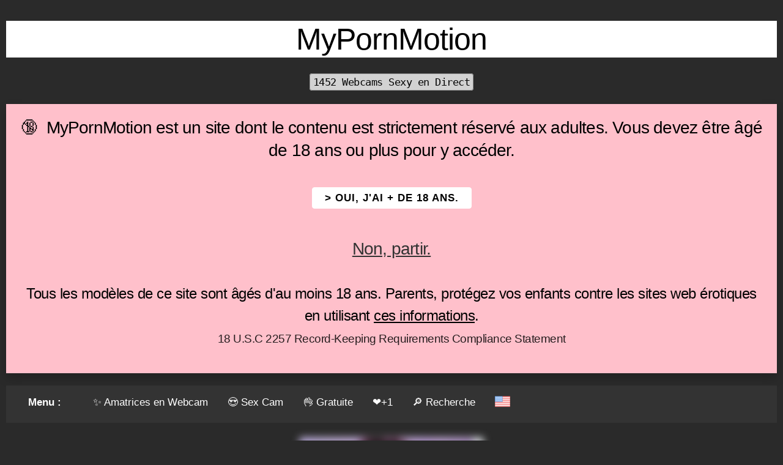

--- FILE ---
content_type: text/html; charset=utf-8
request_url: https://www.mypornmotion.com/fr/cam/awealexamuler/alexamuler
body_size: 3630
content:
<!DOCTYPE html>
<html lang="fr">
<head>
<meta charset="utf-8">
<title>AlexaMuler | Cam MyPornMotion</title>
<link rel="canonical" href="https://www.mypornmotion.com/fr/cam/awealexamuler/alexamuler" />
<link rel="stylesheet" href="https://cdn.mypornmotion.com/b/b.min.css">
<link rel="apple-touch-icon" sizes="180x180" href="/apple-touch-icon.png">
<link rel="icon" type="image/png" sizes="32x32" href="/favicon-32x32.png">
<link rel="icon" type="image/png" sizes="16x16" href="/favicon-16x16.png">
<link rel="manifest" href="/site.webmanifest">
<link rel="mask-icon" href="/safari-pinned-tab.svg" color="#f76bda">
<meta name="description" content="AlexaMuler | Cam MyPornMotion . Webcam Sex Cam Livecams Sex Cams Liveshows."/>
<meta name="apple-mobile-web-app-title" content="MyPornMotion.com">
<meta name="application-name" content="MyPornMotion.com">
<meta name="msapplication-TileColor" content="#3e3c48">
<meta name="theme-color" content="#ffffff">
<meta name="viewport" content="width=device-width, initial-scale=1">
<script defer src="https://cdn.mypornmotion.com/b/i.min.js"></script>
<script defer src="https://cdn.mypornmotion.com/b/b.min.js"></script>
<style>
body { background-color: #2a2a2a; color:#ffffff;text-align:center; }
.col {padding:10px}
</style>
<link rel="alternate" hreflang="en" href="https://www.mypornmotion.com/en/cam/awealexamuler/alexamuler" />
<link rel="alternate" hreflang="x-default" href="https://www.mypornmotion.com/en/cam/awealexamuler/alexamuler" />
</head><body><div class="row"><div class="col m12">
<br><h1 class="_white"><strong>MyPornMotion</strong></h1>
<h5><small><kbd>1452 Webcams Sexy en Direct</kbd></small></h5><h4><div class="alert _pink _shadow _box">
&#128286;&nbsp; MyPornMotion est un site dont le contenu est strictement réservé aux adultes. Vous devez être &acirc;gé de 18 ans ou plus pour y accéder.
<br><br><a class="button _small _white" href="/fr/cam/awealexamuler/alexamuler/disc/">> OUI, j'ai + de 18 ans.</a>
<br><br><a class="_f-dark" href="https://www.wikipedia.org/" rel="nofollow"><b>Non, partir.</b></a>
<br><br><h5>Tous les modèles de ce site sont âgés d'au moins 18 ans. Parents, protégez vos enfants contre les sites web érotiques en utilisant <a class="_f-black" href="https://www.webwise.ie/parents/parental-controls-2/" rel="nofollow">ces informations</a>.
<br><small>18 U.S.C 2257 Record-Keeping Requirements Compliance Statement</small>
</div></h5></h4>
<ul class="topnav" id="myTopnav2">
<li><a class="brand">Menu :</a></li>
<li><a href="/fr/">&#10024; Amatrices en Webcam</a></li>
<li><a href="/fr/sexcams/">&#128525 Sex Cam</a></li>
<li><a href="/fr/webcam/">&#128076; Gratuite</a></li>
<li><a href="/fr/favourites/">&#10084;&#65039;+1</a></li>
<li><a href="/fr/search/">&#128270; Recherche</a></li>
<li><a href="https://www.mypornmotion.com/en/cam/awealexamuler/alexamuler"><img loading="lazy" src="https://cdn.mypornmotion.com/zimg/i/usa.png" width="25" alt="English"></a></li>
<li class="-icon"><a href="javascript:void(0);" onclick="topnav('myTopnav2')">☰</a></li>
</ul>
<br>
<center><a href="https://www.joliecam.com/chat/AlexaMuler" target="_top"><img loading="lazy" src="https://galleryn3.vcmdiawe.com/ff268cab8d9fbae1ed7506f97496274f1a/aa828c67575a8ef495900f398f14716a_glamour_320x240.jpg?cno=13a1" class="_bordered _cream _blur" alt="AlexaMuler Selfie Gallery" width="300" style="object-fit: cover; width: 300px; height: 250px;" onerror="this.src='/zimg/defaultb.png'"></a></center>
<br><h2 class="_white"><strong>AlexaMuler Cam</strong></h2>
<div class="row">
<div class="col m8 _alignLeft">
<div class="row _hide-mobile"><div class="col m2 _alignCenter"><img loading="lazy" src="https://cdn.mypornmotion.com/zimg/i2/birthday.png" alt="Birthday Cake" width="30"><br><h4>27</h4></div><div class="col m2 _alignCenter"><img loading="lazy" src="https://cdn.mypornmotion.com/zimg/i2/body.png" alt="Body" width="30"><br><h4>Latine</h4></div><div class="col m2 _alignCenter"><img loading="lazy" src="https://cdn.mypornmotion.com/zimg/i2/hair.png" alt="Hair" width="30"><br><h4>Roux</a></h4></div><div class="col m2 _alignCenter"><img loading="lazy" src="https://cdn.mypornmotion.com/zimg/i2/breast.png" alt="Breast / CupSize" width="30"><br><h4>D</h4></div><div class="col m2 _alignCenter"><img loading="lazy" src="https://cdn.mypornmotion.com/zimg/i2/eyes.png" alt="Eyes" width="30"><br><h4>Noisettes</h4></div><div class="col m2 _alignCenter"><img loading="lazy" src="https://cdn.mypornmotion.com/zimg/i2/camera2.png" alt="Selfies & Photos" width="30"><br><h4><a href="/fr/gallery/awealexamuler/alexamuler" class="_f-white">1</a></h4></div></div>
<div class="row"><div class="col m12 _alignCenter"><a href="https://www.joliecam.com/chat/AlexaMuler" rel="nofollow" target="_top" class="button _large _success">▷ Webcam Live</a></div></div>
<div class="row"><div class="col m12 _alignLeft">&nbsp;&nbsp;<a href="/fr/lang/EN"><img loading="lazy" src="https://cdn.mypornmotion.com/zimg/i/great-britain.png" alt="English - Great Britain" width="30"></a>&nbsp;&nbsp;<a href="/fr/lang/ES"><img loading="lazy" src="https://cdn.mypornmotion.com/zimg/i/spain.png" alt="Spanish" width="30"></a></div></div><div class="row"><div class="col m2 _alignLeft"><img loading="lazy" src="https://cdn.mypornmotion.com/zimg/i2/like.png" alt="desc" width="30"></div><div class="col m10 _alignLeft"><blockquote><h4>Je suis une fille amusante et extravertie, qui veut apprendre à te connaître un peu plus et pourquoi pas s'amuser pendant que nous le faisons. Je suis sûre que mes yeux réussiront à capter toute ton attention et il est aussi sûr que mes gros melons attireront ton attention. Je recommande également la webcam de <a href="/fr/cam/c150627/milu">Milu</a>.</h4></blockquote></div></div><div class="row"><div class="col m2 _alignLeft"><img loading="lazy" src="https://cdn.mypornmotion.com/zimg/i2/like2.png" alt="like" width="30"></div><div class="col m10 _alignLeft"><blockquote><h4>Que tu me fasses sentir spéciale, que je sois le centre de toute ton attention et que tu me fasses ressentir beaucoup de plaisir.</h4></blockquote></div></div><div class="row"><div class="col m2 _alignLeft"><img loading="lazy" src="https://cdn.mypornmotion.com/zimg/i2/unlike.png" alt="unlike" width="30"></div><div class="col m10 _alignLeft"><blockquote><h4>Sois impoli en chat libre, si tu veux me dire quelque chose d'inapproprié, allons en privé.</h4></blockquote></div></div>
<br>
</div><div class="col m4 _alignCenter">
<a href="https://www.joliecam.com/chat/AlexaMuler" target="_top"><img loading="lazy" src="https://galleryn3.vcmdiawe.com/ff268cab8d9fbae1ed7506f97496274f1a/aa828c67575a8ef495900f398f14716a_glamour_320x240.jpg?cno=13a1" class="_bordered _cream _blur" alt="AlexaMuler webcam" width="300" style="object-fit: cover; width: 300px; height: 200px;" onerror="this.src='/zimg/defaultb.png'"></a>
<br><h4>AlexaMuler</h4>
<div class="row _hide-mobile">
<div class="col m3 _alignCenter">&nbsp;</div>
<div class="col m3 _alignCenter"><a href="https://www.joliecam.com/chat/AlexaMuler" target="_top"><img loading="lazy" src="https://cdn.mypornmotion.com/zimg/i2/webcam.png" alt="webcam" width="30"></a></div>
<div class="col m3 _alignCenter"><a href="https://www.joliecam.com/chat/AlexaMuler" target="_top"><img loading="lazy" src="https://cdn.mypornmotion.com/zimg/i2/chat.png" alt="chat" width="30"></a></div>
<div class="col m3 _alignCenter"><a href="/fr/selection/"><img loading="lazy" src="https://cdn.mypornmotion.com/zimg/i2/vip.png" alt="vip" width="30"></a></div>
</div>
<a href="https://www.joliecam.com/chat/AlexaMuler" rel="nofollow" target="_top" class="button _large _success">▷ Webcam & Chat</a><br>
<br>
<br><img loading="lazy" src="https://cdn.mypornmotion.com/zimg/i2/camera2.png" alt="Selfies & Photos" width="30"><br><h4><a href="/fr/gallery/awealexamuler/alexamuler" class="_f-white">+ 1 Photos</a></h4><h4><a href="/fr/vote/awealexamuler/AlexaMuler" class="_f-white"'.'>&#10084;&#65039; +1 Vote</a></h4>
</div>
<div class="row">
</div>
<h3>Vous aimerez aussi :</h3><br><div class="row _alignCenter  gallery"><div class="col m3 _alignCenter"><a href="/fr/cam/c192064/amelilive"><img class="_bordered _cream _blur" loading="lazy" src="https://cams.images-dnxlive.com/pictures/c192064_picture62435d3500405.jpg" alt="Amelilive Webcam Porno Live" width="250" style="object-fit: cover; width: 250px; height: 187px;" onerror="this.src='/zimg/defaultb.png'"></a><br><span style="display:inline-block;width:250px;"><a href="/fr/cam/c192064/amelilive" class="_f-white" style="text-decoration: none;"><span class="_f-success _floatLeft"><small>✨</small></span> Amelilive</a></span></div><div class="col m3 _alignCenter"><a href="/fr/cam/c52887/geilegina"><img class="_bordered _cream _blur" loading="lazy" src="https://cams.images-dnxlive.com/pictures/c52887_picture60feab97848df.jpg" alt="geilegina Vidéo et Webcam" width="250" style="object-fit: cover; width: 250px; height: 187px;" onerror="this.src='/zimg/defaultb.png'"></a><br><span style="display:inline-block;width:250px;"><a href="/fr/cam/c52887/geilegina" class="_f-white" style="text-decoration: none;"><span class="_f-success _floatLeft"><small>✨</small></span> geilegina</a></span></div><div class="col m3 _alignCenter"><a href="/fr/cam/c115891/lemondrop"><img class="_bordered _cream _blur" loading="lazy" src="https://cams.images-dnxlive.com/pictures/c115891_picture5ef900bdd5b84.jpg" alt="LemonDrop Anal en Webcam Live" width="250" style="object-fit: cover; width: 250px; height: 187px;" onerror="this.src='/zimg/defaultb.png'"></a><br><span style="display:inline-block;width:250px;"><a href="/fr/cam/c115891/lemondrop" class="_f-white" style="text-decoration: none;"><span class="_f-success _floatLeft"><small>✨</small></span> LemonDrop</a></span></div><div class="col m3 _alignCenter"><a href="/fr/cam/c261079/charlotrey"><img class="_bordered _cream _blur" loading="lazy" src="https://cams.images-dnxlive.com/pictures/c261079_picture6962bd0b7dc8c.jpg" alt="CharlotRey Webcam Sexe Direct" width="250" style="object-fit: cover; width: 250px; height: 187px;" onerror="this.src='/zimg/defaultb.png'"></a><br><span style="display:inline-block;width:250px;"><a href="/fr/cam/c261079/charlotrey" class="_f-white" style="text-decoration: none;"><span class="_f-success _floatLeft"><small>✨</small></span> CharlotRey</a></span></div></div><div class="row _alignCenter  gallery"><div class="col m3 _alignCenter"><a href="/fr/cam/c205020/sabrinamilf"><img class="_bordered _cream _blur" loading="lazy" src="https://cams.images-dnxlive.com/pictures/c205020_picture62eac34a9de3f.jpg" alt="SabrinaMilf Fellation XXX Cams" width="250" style="object-fit: cover; width: 250px; height: 187px;" onerror="this.src='/zimg/defaultb.png'"></a><br><span style="display:inline-block;width:250px;"><a href="/fr/cam/c205020/sabrinamilf" class="_f-white" style="text-decoration: none;"><span class="_f-success _floatLeft"><small>✨</small></span> SabrinaMilf</a></span></div><div class="col m3 _alignCenter"><a href="/fr/cam/c94798/sophia"><img class="_bordered _cream _blur" loading="lazy" src="https://cams.images-dnxlive.com/pictures/c94798_picture575eafad77175.jpg" alt="Sophia Fellation XXX Cams" width="250" style="object-fit: cover; width: 250px; height: 187px;" onerror="this.src='/zimg/defaultb.png'"></a><br><span style="display:inline-block;width:250px;"><a href="/fr/cam/c94798/sophia" class="_f-white" style="text-decoration: none;"><span class="_f-success _floatLeft"><small>✨</small></span> Sophia</a></span></div><div class="col m3 _alignCenter"><a href="/fr/cam/c24056/hotpamy"><img class="_bordered _cream _blur" loading="lazy" src="https://cams.images-dnxlive.com/pictures/c24056_picture59a72efe8557a.jpg" alt="HotPamy Videos Liveshows" width="250" style="object-fit: cover; width: 250px; height: 187px;" onerror="this.src='/zimg/defaultb.png'"></a><br><span style="display:inline-block;width:250px;"><a href="/fr/cam/c24056/hotpamy" class="_f-white" style="text-decoration: none;"><span class="_f-success _floatLeft"><small>✨</small></span> HotPamy</a></span></div><div class="col m3 _alignCenter"><a href="/fr/cam/c26626/chayanne"><img class="_bordered _cream _blur" loading="lazy" src="https://cams.images-dnxlive.com/pictures/c26626_picture5e504ae7ae473.jpg" alt="Chayanne Webcam Sexe Direct" width="250" style="object-fit: cover; width: 250px; height: 187px;" onerror="this.src='/zimg/defaultb.png'"></a><br><span style="display:inline-block;width:250px;"><a href="/fr/cam/c26626/chayanne" class="_f-white" style="text-decoration: none;"><span class="_f-success _floatLeft"><small>✨</small></span> Chayanne</a></span></div></div><br><div class="_fwhite">
<br><a href="/fr/selection/" class="_f-cream">Sélection des CamGirls</a> - <a href="/fr/blog/" class="_f-cream">Blog Sexy</a> - <a href="/fr/25credits/" class="_f-cream">25 Crédits Gratuits</a> - <a href="/fr/camgirl/" class="_f-cream">Devenir Camgirl</a> - <a href="/fr/contact/" class="_f-cream">Nous Contacter</a> - <a href="/fr/best/" class="_f-cream">Meilleurs Sites</a> 
<br>
<a href="https://mypornwebcam.com/fr/" class="_f-cream">My Porn Webcam</a> - <a href="https://alicelive.com/fr/" class="_f-cream">Alice Live</a> - <a href="https://www.joliecam.com/fr/" class="_f-cream">Jolie Cam</a> - <a href="https://rencontre.mypornmotion.com/bazoocam/" class="_f-cream">Bazoocam</a> - <a href="https://rencontre.mypornmotion.com/chatroulette/" class="_f-cream">Chatroulette</a> - <a href="https://www.astrologie-et-voyance.com/horoscope/" class="_f-cream">Horoscope du Jour</a>
<br><br>
Tous les modèles apparaissant sur MyPornMotion ont contractuellement confirmé auprès <a href="/fr/partners/" class="_f-cream">de nos Partenaires</a> fournissant les flux des webcams qu'ils ont 18 ans ou plus.
<br>Nous avons une politique de tolérance zéro contre la pornographie illégale. Toutes les webcams et tous les liens sont fournis par des tiers.
<br>Nous n'assumons aucune responsabilité quant au contenu des sites web vers lesquels nous proposons des liens.
<br>18 U.S.C. 2257 Record-Keeping Requirements Compliance Statement.
<br><br>
<a href="https://twitter.com/MyPornMotionCom" target="_blank" rel="nofollow"><img loading="lazy" src="https://cdn.mypornmotion.com/zimg/i/twitter.png" alt="twitter" width="25"></a>
<br><kbd>&copy; MyPornMotion #MPM 2022</kbd><br>
</div></div></div>
<br>
</body>
</html>
